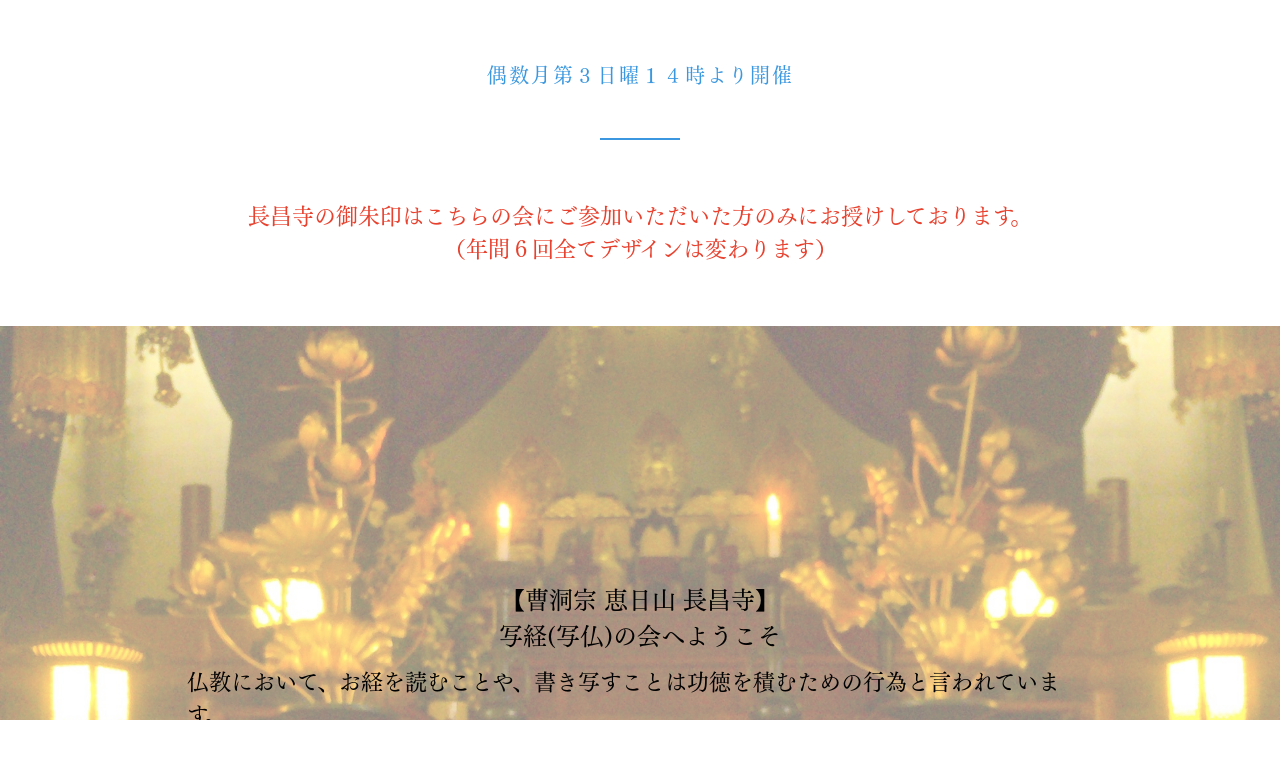

--- FILE ---
content_type: text/html; charset=UTF-8
request_url: https://choushoujishakyou.info/
body_size: 7186
content:
<!DOCTYPE html>
<html>
<head prefix="og: http://ogp.me/ns# fb: http://ogp.me/ns/fb# website: http://ogp.me/ns/website#"><meta charset="utf-8">
<title>長昌寺 写経写仏の会へようこそ</title>
<meta name="description" content="東京都小金井市にあります恵日山長昌寺の写経写仏の会のご案内です。偶数月第３日曜に開催しております。どうぞお越しください。">
<meta name="viewport" content="width=device-width, initial-scale=1">
<link href="//assets.peraichi.com/template_files/css/style.css?1768471214" rel="stylesheet">
<link href="//assets.peraichi.com/template_files/css/recruit.css?1768471214" rel="stylesheet">

<script src="//assets.peraichi.com/js/const_common.js"></script><script src="//assets.peraichi.com/js/const_env.js"></script><script src="//webfont.fontplus.jp/accessor/script/fontplus.js?5qoPx6QyJ8k%3D&aa=1" charset="utf-8"></script>
<link rel="icon" href="https://cdn.peraichi.com/userData/57da0f50-cf68-47e2-ba26-50ed0a00003f/img/1492003442/original.JPG">
<meta property="og:image" content="https://cdn.peraichi.com/userData/57da0f50-cf68-47e2-ba26-50ed0a00003f/img/60bec666d4a80/original.jpg">
<meta property="og:url" content="https://choushoujishakyou.info">
<meta property="og:title" content="長昌寺 写経･写仏の会">
<meta property="og:site_name" content="長昌寺 写経･写仏の会">
<meta property="og:description" content="東京都小金井市にあります恵日山長昌寺の写経の会のご案内です。偶数月第３日曜に開催しております。どうぞお越しください。">
<meta name="twitter:card" content="summary_large_image"><script type="text/javascript" src="//assets.peraichi.com/js/libs/lazysizes.min.js?1768471214"></script><script type="text/javascript" src="//assets.peraichi.com/js/lazyLoad.js?1768471214"></script><script type="text/javascript" src="//assets.peraichi.com/cjs/dist/peraichi_setting.js?1768471512"></script>
<link rel="canonical" href="https://choushoujishakyou.info" /></head>   <body class="theme-recruit template-theme-default fp_tsuku_min_pr6-m" data-template-name="it" style="overflow: auto; padding-top: 0px;" data-is-initial-val-of-template-theme="0" data-is-available-on-template-theme="false">          <div class="pera1-section section recruit-s_title-sm" data-section-id="recruit/s_recruit_title_sm" data-section-name="タイトル（小）" id="section-15" data-optional-block-settings-key="0">     <div class="container-fluid">         <div class="row">             <div class="col-xs-12 recruit-title-sm pera1-removable">                 <div class="e_txt font-size-20px pera1-editable pera1-removable">偶数月第３日曜１４時より開催<br><br></div>             </div>         </div>     </div> </div><div class="section s_txt pera1-section" data-section-id="branding-s_txt" data-section-name="テキスト" id="section-33" data-optional-block-settings-key="1">
	<div class="container-fluid">
		<div class="row">
			<div class="col-sm-12">
				<div class="e_txt pera1-editable"><div style="text-align: center;" data-mce-style="text-align: center;"><span style="color: rgb(232, 65, 46);" data-mce-style="color: #e8412e;">長昌寺の御朱印はこちらの会にご参加いただいた方のみにお授けしております。<br>（年間６回全てデザインは変わります）</span></div></div>
			</div>
		</div>
	</div>
</div>     <div class="s_hero-reverse-txtCenter section pera1-section" data-section-id="branding-s_hero_reverse_txtCenter" data-section-name="トップメイン（テキストセンター・文字黒）" id="section-22" data-optional-block-settings-key="2">
  <div class="m_hero-reverse pera1-bg-editable" data-bg-key="0" style="background-image: url(&quot;//cdn.peraichi.com/userData/57da0f50-cf68-47e2-ba26-50ed0a00003f/img/1490696767/original.JPG&quot;); background-repeat: no-repeat; background-position: center center; background-size: cover;" data-custom-sp-bgimg="">
    <div class="hero_ctt">
      <h1 class="e_head pera1-editable pera1-removable text-center font-size-24px"><div style="text-align: center;"><strong>【曹洞宗 恵日山 長昌寺】</strong></div>
<div style="text-align: center;"><strong>写経(写仏)の会へようこそ</strong></div></h1>
      <div class="e_txt pera1-editable pera1-removable text-center"><div style="text-align: left;"><strong>仏教において、お経を読むことや、書き写すことは功徳を積むための行為と言われています。</strong><br><strong>もともとは中国から持ち帰った経文を広めるためのものでしたが、平安時代頃からは祈りや願いを目的とした写経が始まったとされています。</strong><br><br><strong>身と心を整えて丁寧に行う写経の心は、仏さまの教えの心に通います。</strong><br><br><strong>忙しくすぎてゆく毎日。</strong><br><strong>静かな本堂で、落ち着いた時間を過ごすとともに、祈りや願いを写経に込めてみませんか？</strong></div></div>
      <p class="e_btn"><a class="btn btn-primary pera1-editable pera1-removable" href="https://ssl.form-mailer.jp/fms/c7a69c6e475804" target="_blank" style="background-color: rgb(204, 14, 100);">ご予約はこちらから</a></p>
    </div>
  <div style="background-image: url(//cdn.peraichi.com/userData/57da0f50-cf68-47e2-ba26-50ed0a00003f/img/1490696767/original.JPG);" data-custom-sp-bgimg-target=""></div></div>
</div><div class="pera1-section section recruit-s_staff recruit-s_title-sm" data-section-id="recruit/s_recruit_title_sm" data-section-name="タイトル（小）" id="section-3" data-optional-block-settings-key="3">       <div class="container-fluid">         <div class="row">           <div class="col-xs-12 recruit-title-sm pera1-removable">                        </div>           <div class="row">             <div class="col-sm-3 col-xs-6 recruit-staff pera1-removable">               <div class="e_img pera1-removable"><img class="img-full pera1-editable" src="//cdn.peraichi.com/userData/57da0f50-cf68-47e2-ba26-50ed0a00003f/img/1491816115/original.jpg"></div>               <div class="recruit-staff-name text-bold e_txt pera1-editable pera1-removable font-size-20px">般若心経</div>               <div class="font-size-12px e_txt e_txt-color-light pera1-editable pera1-removable"><div style="text-align: left;" data-mce-style="text-align: left;">般若心経は日本で最も広く知られているお経です。わずか262文字の短いお経ですが、仏法の大意が述べられています。般若心経は観自在菩薩（観音さま）が、お釈迦さまの弟子のひとりであるシャーリプトラに教えを説いている様子が書かれたものです。なお、般若心経は、災いを除き、福を招き、亡き人の霊を安ずる経典として多くの宗派で読誦されています。</div></div>             </div>             <div class="col-sm-3 col-xs-6 recruit-staff pera1-removable">               <div class="e_img pera1-removable"><img class="img-full pera1-editable" src="//cdn.peraichi.com/userData/57da0f50-cf68-47e2-ba26-50ed0a00003f/img/1491982611/original.jpg"></div>               <div class="recruit-staff-name text-bold e_txt pera1-editable pera1-removable font-size-20px">墨と硯</div>               <div class="font-size-12px e_txt e_txt-color-light pera1-editable pera1-removable"><div style="text-align: left;" data-mce-style="text-align: left;">現代では、書道教室や学校の授業でも、墨汁を利用する場合が多いため、墨をすったことがないという方もいらっしゃるのではないかと思います。墨汁や筆ペンなど、写経をするにあたり便利なものもありますが、こちらの写経会では墨をするところから始めていただきます。墨の香りと、ゆっくりと墨をする行為には、集中力を高めるとともにリラックス効果があるとも言われています。</div></div>             </div>             <div class="col-sm-3 col-xs-6 recruit-staff pera1-removable">               <div class="e_img pera1-removable"><img class="img-full pera1-editable" src="//cdn.peraichi.com/userData/57da0f50-cf68-47e2-ba26-50ed0a00003f/img/1491982357/original.jpg"></div>               <div class="recruit-staff-name text-bold e_txt pera1-editable pera1-removable font-size-20px">願いをこめて</div>               <div class="font-size-12px e_txt e_txt-color-light pera1-editable pera1-removable"><div style="text-align: left;" data-mce-style="text-align: left;">お経を書き写すことは、功徳を積む行為ですが、ご先祖様や故人の冥福を祈るために写経をするということも可能です。亡き大切な方を想いながら、一文字一文字お経に向き合う時間となります。更には、諸縁吉祥・無病息災・家内安全・心願成就・世界平和など、ご自身の願いを込めることも可能です。仏さまの前で丁寧に写経しましょう。<br></div></div>             </div>             <div class="col-sm-3 col-xs-6 recruit-staff pera1-removable pera1-multiple" data-elem-name="recruit-staff-4col">               <div class="e_img pera1-removable"><img class="img-full pera1-editable" src="//cdn.peraichi.com/userData/57da0f50-cf68-47e2-ba26-50ed0a00003f/img/1491982822/original.jpg"></div>               <div class="recruit-staff-name text-bold e_txt pera1-editable pera1-removable font-size-20px">認知症予防に</div>               <div class="font-size-12px e_txt e_txt-color-light pera1-editable pera1-removable"><div style="text-align: left;" data-mce-style="text-align: left;">字を書く行為は指先を使いますので、脳が活性化されます。書き写すという行為に集中することで精神も安定します。文字を丁寧に書き写すことは、誰にでも出来る作業でありますが、心と体の健康に繋がります。新聞やテレビ番組でも認知症の改善や防止策としては写経が最も効果的という話題があがることがありますが、お寺などの静かな環境での写経は特におすすめです。</div></div>             </div><div class="col-sm-3 col-xs-6 recruit-staff pera1-removable pera1-ghost pera1-add" data-elem-name="recruit-staff-4col" style="opacity: 0; height: 50px;">               <div class="e_img pera1-removable"><img class="img-full pera1-editable" src="//cdn.peraichi.com/userData/57da0f50-cf68-47e2-ba26-50ed0a00003f/img/1491982822/original.jpg"></div>               <div class="recruit-staff-name text-bold e_txt pera1-editable pera1-removable font-size-20px">認知症予防に</div>               <div class="font-size-12px e_txt e_txt-color-light pera1-editable pera1-removable"><div style="text-align: left;" data-mce-style="text-align: left;">字を書く行為は指先を使いますので、脳が活性化されます。書き写すという行為に集中することで精神も安定します。文字を丁寧に書き写すことは、誰にでも出来る作業でありますが、心と体の健康に繋がります。新聞やテレビ番組でも認知症の改善や防止策としては写経が最も効果的という話題があがることがありますが、お寺などの静かな環境での写経は特におすすめです。</div></div>             </div>           </div>         </div>       </div>     </div>     <div class="pera1-section section recruit-s_full-img" id="section-4" data-optional-block-settings-key="4">       <div class="container-fluid">         <div class="row">           <div class="recruit-full-img">             <div class="col-sm-4 col-xs-12 recruit-full-img-img pera1-removable">               <div class="e_img"><img class="img-full pera1-editable" src="//cdn.peraichi.com/userData/57da0f50-cf68-47e2-ba26-50ed0a00003f/img/1490697027/original.jpg"></div>             </div>             <div class="col-sm-8 col-xs-12 rectuit-full-img-txt">               <h4 class="e_head e_txt-color text-bold pera1-editable pera1-removable font-size-20px"><div style="text-align: center;" data-mce-style="text-align: center;"><span color="#2bbbce" data-mce-style="color: #2bbbce;" style="color: #2bbbce;">文字に自信がない方も<br>大丈夫です。</span></div></h4>               <div class="font-size-14px e_txt pera1-editable pera1-removable">文字の上手い下手、また、筆に慣れているかどうかは写経には関係ありません。一文字一文字丁寧に集中して書いていくことで、心が清められ、ご自身と向き合う時間となります。まずは、薄く印刷された文字をたどるところから始めていきますので、初心者の方でも安心してご参加いただけます。（ご希望の場合は何も書かれていない用紙のご用意もございます）</div>             </div>           </div>         </div>       </div>     </div>     <div class="s_table section pera1-section" data-section-id="branding-s_table" data-section-name="テーブル（横線のみ）" id="section-16" data-optional-block-settings-key="5">   <div class="container-fluid">     <h2 class="e_head text-center pera1-editable pera1-removable">写経･写仏の会 詳細</h2>     <div class="row">       <div class="col-sm-12">         <table class="m_table table">           <thead class="pera1-removable">             <tr>               <td class="pera1-editable"><b>開催日</b></td>               <td class="pera1-editable font-size-16px">偶数月第３日曜１４時～<br>※10分前までに本堂にお入りください。初めて参加される方には簡単なアンケートをお願いしておりますので、15分前までにお越しください。</td>             </tr>           </thead>           <tbody>             <tr class="pera1-removable">               <td class="pera1-editable"><b>参加費</b></td>               <td class="pera1-editable font-size-16px"><div>1,000円<br>※小筆の購入をご希望の場合は+650円<br>（これまで500円で販売しておりましたが、筆代が高騰したため令和6年10月より650円とさせていただきます）<br>※御朱印をご希望の場合は＋300円</div></td>             </tr>             <tr class="pera1-multiple pera1-removable" data-elem-name="table">               <td class="pera1-editable"><b>定員</b></td>               <td class="pera1-editable font-size-22px">２4名【要予約】<br>※道具に限りがありますので必ずご予約ください</td>             </tr><tr class="pera1-removable" data-elem-name="table">               <td class="pera1-editable"><b>その他</b></td>               <td class="pera1-editable">・小筆をご持参ください。(販売も行っております。)<br>・お車でお越しの場合は、お寺の駐車場をご利用いただけます。</td>             </tr><tr class="pera1-removable" data-elem-name="table">               <td class="pera1-editable"><span id="_mce_caret" data-mce-bogus="true"></span><strong>会場</strong></td>               <td class="pera1-editable font-size-16px">恵日山 長昌寺 本堂において<br><br>東京都小金井市梶野町2-7-5<br>☎0422-53-2738<br><br><br></td>             </tr><tr class="pera1-removable pera1-ghost pera1-add" data-elem-name="table" style="opacity: 0; height: 50px;">               <td class="pera1-editable"><b>定員</b></td>               <td class="pera1-editable font-size-22px">２4名【要予約】<br>※道具に限りがありますので必ずご予約ください</td>             </tr>           </tbody>         </table>       </div>     </div>   </div> </div><div class="pera1-section section s_embed_gmap" data-section-id="branding-s_embed_gmap" data-section-name="Google Map埋め込み" id="section-18" data-optional-block-settings-key="6">     <div class="container-fluid">         <div class="row">             <div class="col-sm-12">                 <div class="pera1-editable embedly-responsive-object" data-pera1-type="embed_gmap"><iframe src="https://www.google.com/maps/embed/v1/place?q=東京都小金井市梶野町2-7-5&key=AIzaSyCucBnVrKinLowf5-ChLoxp-jjWZ82TuTU&language=ja&zoom=16&maptype=roadmap" frameborder="0" width="400" height="225"></iframe></div>             </div>         </div>     </div> </div><div class="s_btn section pera1-section" data-section-id="branding-s_btn" data-section-name="ボタン（中）" id="section-29" data-optional-block-settings-key="7">
  <div class="container-fluid">
    <div class="row">
      <div class="col-sm-12">
        <p class="e_btn"><a class="pera1-editable btn btn-primary btn" href="https://ssl.form-mailer.jp/fms/c7a69c6e475804" target="_self" style="background-color: rgb(204, 14, 100);">ご予約はこちらから</a></p>
      </div>
    </div>
  </div>
</div><div class="pera1-section section recruit-s_full-img" data-section-id="recruit/s_recruit_full_img_right" data-section-name="テキスト+大画像" id="section-5" data-optional-block-settings-key="8">       <div class="container-fluid">         <div class="row">           <div class="recruit-full-img">             <div class="col-sm-8 col-xs-12 rectuit-full-img-txt">               <h4 class="e_head e_txt-color text-bold pera1-editable pera1-removable font-size-24px"><div style="text-align: center;" data-mce-style="text-align: center;"><span style="color: #2bbbce;" data-mce-style="color: #2bbbce;">写経・写仏の会 当日の流れ</span></div></h4>               <div class="font-size-14px e_txt pera1-editable pera1-removable">当日は、開始時刻は１４時になりますが、書き始めるところまでは参加の皆様で一緒に行います。書き終わった方からお帰り頂いておりますが、所要時間の目安は、１時間半～２時間程度となります。書くのが遅くなっても慌てずに、最後まで心を込めてお書きください。</div>             </div>                        </div>         </div>       </div>     </div>     <div class="pera1-section section recruit-s_full-img" data-section-id="recruit/s_recruit_full_img_left" data-section-name="大画像+テキスト" id="section-6" data-optional-block-settings-key="9">       <div class="container-fluid">         <div class="row">           <div class="recruit-full-img">             <div class="col-sm-4 col-xs-12 recruit-full-img-img pera1-removable">               <div class="e_img"><img class="img-full pera1-editable" src="//cdn.peraichi.com/userData/57da0f50-cf68-47e2-ba26-50ed0a00003f/img/1490697061/original.JPG"></div>             </div>             <div class="col-sm-8 col-xs-12 rectuit-full-img-txt">               <h4 class="e_head e_txt-color text-bold pera1-editable pera1-removable font-size-16px"><span style="color: #2bbbce;" data-mce-style="color: #2bbbce;">①静かに墨をする</span></h4>               <div class="font-size-14px e_txt pera1-editable pera1-removable">静かに丁寧に墨をすります。墨の香りを感じ、心を落ち着ける時間です。</div>             </div>           </div>         </div>       </div>     </div>     <div class="pera1-section section recruit-s_full-img" data-section-id="recruit/s_recruit_full_img_right" data-section-name="テキスト+大画像" id="section-7" data-optional-block-settings-key="10">       <div class="container-fluid">         <div class="row">           <div class="recruit-full-img">             <div class="col-sm-8 col-xs-12 rectuit-full-img-txt">               <h4 class="e_head e_txt-color text-bold pera1-editable pera1-removable font-size-16px"><span style="color: #2bbbce;" data-mce-style="color: #2bbbce;">②【般若心経】をお唱えする</span></h4>               <div class="font-size-14px e_txt pera1-editable pera1-removable">合掌し、全員で般若心経をお唱えします。般若心経は短い経典ではありますが、仏法の大意が述べられております。</div>             </div>                        </div>         </div>       </div>     </div>          <div class="pera1-section section recruit-s_full-img" data-section-id="recruit/s_recruit_full_img_right" data-section-name="テキスト+大画像" id="section-19" data-optional-block-settings-key="11">   <div class="container-fluid">     <div class="row">       <div class="recruit-full-img">         <div class="col-sm-8 col-xs-12 rectuit-full-img-txt">           <h4 class="e_head e_txt-color text-bold pera1-editable pera1-removable font-size-16px"><span color="#2bbbce" data-mce-style="color: #2bbbce;" style="color: #2bbbce;">③写経・写仏</span></h4>           <div class="font-size-14px e_txt pera1-editable pera1-removable">一文字一文字丁寧に書き写していきます。もし、間違えてしまった時の作法などもお教えしています。写仏の場合も同様に丁寧に仏さまのお姿をたどっていきます。</div>         </div>                </div>     </div>   </div> </div><div class="pera1-section section recruit-s_full-img" data-section-id="recruit/s_recruit_full_img_right" data-section-name="テキスト+大画像" id="section-23" data-optional-block-settings-key="12">
  <div class="container-fluid">
    <div class="row">
      <div class="recruit-full-img">
        <div class="col-sm-8 col-xs-12 rectuit-full-img-txt">
          <h4 class="e_head e_txt-color text-bold pera1-editable pera1-removable font-size-16px"><span style="color: #2bbbce" data-mce-style="color: #2bbbce;">④写経・写仏が最後まで終わったら、日付・願文・氏名を記す</span><br></h4>
          <div class="font-size-14px e_txt pera1-editable pera1-removable">故人の冥福、報恩、祈願のためなど、ご自身の願文をお書きください。（先祖供養・（戒名）菩提供養・家内安全・心願成就・世界平和など…）</div>
        </div>
        
      </div>
    </div>
  </div>
</div><div class="pera1-section section recruit-s_full-img" data-section-id="recruit/s_recruit_full_img_right" data-section-name="テキスト+大画像" id="section-24" data-optional-block-settings-key="13">
  <div class="container-fluid">
    <div class="row">
      <div class="recruit-full-img">
        <div class="col-sm-8 col-xs-12 rectuit-full-img-txt">
          <h4 class="e_head e_txt-color text-bold pera1-editable pera1-removable font-size-16px"><span style="color: #2bbbce" data-mce-style="color: #2bbbce;">⑤【普回向/ふえこう】をお唱えする</span><br></h4>
          <div class="font-size-14px e_txt pera1-editable pera1-removable">普回向=読経や写経などの功徳をすべてにめぐらせ、皆でともに仏道を成就させることを願うものです。合掌し、心を込めてお唱えします。</div>
        </div>
        
      </div>
    </div>
  </div>
</div><div class="pera1-section section recruit-s_message" data-section-id="recruit/s_recruit_message" data-section-name="メッセージ" id="section-25" data-optional-block-settings-key="14">
    <div class="container-fluid">
        <div class="row">
            <div class="col-sm-6 col-xs-12 recruit-message pera1-removable">
                <div class="e_txt pera1-editable pera1-removable font-size-13px">◆書き終わった写経用紙は、お持ち帰りいただくことも可能ですし、お寺に奉納していただくことも可能です。</div>
            </div>
        </div>
    </div>
</div><div class="s_line-svg-3 section pera1-section" data-section-id="branding-s_line-svg-3" data-section-name="区切り線3" id="section-26" data-optional-block-settings-key="15">
  <div class="m_line-svg"></div>
</div><div class="pera1-section section recruit-s_title-sm recruit-s_voice" data-section-id="recruit/s_recruit_voice" data-section-name="社員の声" id="section-30" data-optional-block-settings-key="16">
  <div class="container-fluid">
    <div class="row">
      <div class="col-xs-12 recruit-title-sm pera1-removable">
        <div class="e_txt pera1-editable pera1-removable font-size-28px"><span style="color: #2bbbce" data-mce-style="color: #2bbbce;"><strong>みなさまの声</strong></span></div>
      </div>
    </div>
    <div class="row recruit-title-sm">
      <div class="pera1-removable col-sm-6 recruit-2col-fix">
        <div class="recruit-voice row">
          <div class="col-sm-4 col-sm-offset-0 col-xs-4 col-xs-offset-4">
            
          </div>
          <div class="col-sm-8 col-xs-12">
            <div class="recruit-voice-balloon">
              <div class="e_txt font-size-13px pera1-editable pera1-removable"><div style="text-align: left;" data-mce-style="text-align: left;">普段の生活から離れて、緊張感のある本堂で心が静められます。写経はしようと思えば家で行うことも可能ですが、日常生活から離れた音のない世界で集中して行えるのがよいです。<br><br>何度書いても難しいですが、書いているうちに少しずつお経を覚えていくのも楽しいです。</div></div>
              
            </div>
          </div>
        </div>
      </div>
      <div class="pera1-removable col-sm-6 recruit-2col-fix pera1-multiple" data-elem-name="recruit-voice">
        <div class="recruit-voice row">
          <div class="col-sm-4 col-sm-offset-0 col-xs-4 col-xs-offset-4">
            
          </div>
          <div class="col-sm-8 col-xs-12">
            <div class="recruit-voice-balloon">
              <div class="e_txt font-size-13px pera1-editable pera1-removable"><div style="text-align: left;" data-mce-style="text-align: left;">祖父の命日が近かったので、祖父の供養のために書きました。<br><br>般若心経には、何度も何度も同じ漢字が出てきます。さっきはきれいに書けたのに、今回はかすれてしまったな…　今度はうまく書けたな…　まだまだ全体の３分の１しか書けてないな…　時間がどれだけ経ったかな…　あれ、この漢字、こんな形だったかな…　腕が痛くなってきたぞ…<br><br>ほんの数時間の僅かな時間の中で、雑念がものすごく表れてしまい、自分の集中力のなさを知る良い機会となりました。<br><br>また、このような静かな環境はなかなかないので、非日常を体験するという意味でもよかったです。</div></div>
              
            </div>
          </div>
        </div>
      </div><div class="pera1-removable col-sm-6 recruit-2col-fix pera1-ghost pera1-add" data-elem-name="recruit-voice" style="opacity: 0; height: 50px;">
        <div class="recruit-voice row">
          <div class="col-sm-4 col-sm-offset-0 col-xs-4 col-xs-offset-4">
            
          </div>
          <div class="col-sm-8 col-xs-12">
            <div class="recruit-voice-balloon">
              <div class="e_txt font-size-13px pera1-editable pera1-removable"><div style="text-align: left;" data-mce-style="text-align: left;">祖父の命日が近かったので、祖父の供養のために書きました。<br><br>般若心経には、何度も何度も同じ漢字が出てきます。さっきはきれいに書けたのに、今回はかすれてしまったな…　今度はうまく書けたな…　まだまだ全体の３分の１しか書けてないな…　時間がどれだけ経ったかな…　あれ、この漢字、こんな形だったかな…　腕が痛くなってきたぞ…<br><br>ほんの数時間の僅かな時間の中で、雑念がものすごく表れてしまい、自分の集中力のなさを知る良い機会となりました。<br><br>また、このような静かな環境はなかなかないので、非日常を体験するという意味でもよかったです。</div></div>
              
            </div>
          </div>
        </div>
      </div>
    </div>
  </div>
</div>          <div class="section s_img pera1-section" data-section-id="branding-s_img" data-section-name="画像" id="section-31" data-optional-block-settings-key="17">
	<div class="container-fluid">
		<div class="row">
			<div class="col-sm-12">
				<p class="e_img"><img class="pera1-editable" src="//cdn.peraichi.com/userData/57da0f50-cf68-47e2-ba26-50ed0a00003f/img/6478027047bdb/original.jpg" alt="" style=""></p>
			</div>
		</div>
	</div>
</div><div class="section s_head pera1-section" data-section-id="branding-s_head" data-section-name="見出し" id="section-28" data-optional-block-settings-key="18">
	<div class="container-fluid">
		<div class="row">
			<div class="col-sm-12">
				<h2 class="e_head pera1-editable font-size-18px"><div style="text-align: center;" data-mce-style="text-align: center;">皆様のご参加をお待ちしております<br></div></h2>
			</div>
		</div>
	</div>
</div><div class="section s_btns-circle recruit-s_title-sm pera1-section" data-section-id="branding-s_btns_circle" data-section-name="丸ボタン複数" id="section-11" data-optional-block-settings-key="19">       <div class="container-fluid">         <div class="row">           <div class="col-xs-12 recruit-title-sm pera1-removable">                        </div>         </div>         <div class="row recruit-title-sm">           <div class="col-sm-12">             <div class="m_btns-circle">               <ul>                 <li class="pera1-removable"><a href="https://www.facebook.com/choushouji.koganei/" target="_blank"><img class="pera1-editable" src="//cdn.peraichi.com/template_files/library/sns_icons/079-facebook2_icon_07/original.png" alt="" style=""></a></li>                 <li class="pera1-removable"><a href="https://www.instagram.com/choushoujikoganei/" target="_blank"><img class="pera1-editable" src="//cdn.peraichi.com/template_files/library/sns_icons/029-instabram-ci-white-bgblack/original.png" alt="" style=""></a></li>                                  <li class="pera1-removable pera1-multiple" data-elem-name="sns"><a href="http://enichizan.com/" target="_blank"><img class="pera1-editable" src="//cdn.peraichi.com/userData/57da0f50-cf68-47e2-ba26-50ed0a00003f/img/66fa06f69fa93/original.jpg" alt="" style=""></a></li><li class="pera1-removable pera1-ghost pera1-add" data-elem-name="sns" style="opacity: 0; height: 50px;"><a href="http://enichizan.com/" target="_blank"><img class="pera1-editable" src="//cdn.peraichi.com/userData/57da0f50-cf68-47e2-ba26-50ed0a00003f/img/1474689956/original.jpg" alt=""></a></li>               </ul>             </div>           </div>         </div>       </div>     </div>          <div class="pera1-section section s_footer-peraichi" id="section-13" data-optional-block-settings-key="20">       <div class="container-fluid">         <div class="recruit-footer-social">                               </div>         <div class="recruit-footer-txt">           <div class="e_txt font-size-15px text-bold pera1-editable">Copyright 2017 choushoujishakyou</div>           <div class="e_txt font-size-12px pera1-editable">【恵日山 長昌寺】<br>東京都小金井市梶野町2-7-5<br>tel：0422-53-2738</div>         </div>       </div>     </div>      




























































































































































<script id="tmpl_nav" type="text/x-template">
          <ul class="nav nav-pills nav-stacked">
          <% _.each(sections, function(section) { %>
          <li><a href="#<%= section.id %>"><%= section.name %></a></li>
          <% }) %>
          </ul>
        </script>
<script id="template_html" type="text/x-template"></script><script src="https://analytics.peraichi.com/scripts/beacon.min.js?tracking_codes=ZRbLLOH00OuPP8r"></script></body></html>

--- FILE ---
content_type: text/css
request_url: https://assets.peraichi.com/template_files/css/recruit.css?1768471214
body_size: 3964
content:
@charset "UTF-8";.theme-recruit{background-color:#fff;color:#333c47}.theme-recruit .pointHead_head,.theme-recruit .e_pointHead,.theme-recruit .m_btns a,.theme-recruit .m_btns-circle a,.theme-recruit .flow_stepHead_no,.theme-recruit .m_txtBox .e_catch,.theme-recruit .flow_stepHead{background-color:#3b98e0}.theme-recruit .recruit-gradient_mask{background-image:-webkit-gradient(linear,left top,right top,from(rgba(41,221,210,.9)),to(rgba(41,83,221,.9)))}.theme-recruit .recruit_mask-color:after{background:rgba(59,152,224,.8)}.theme-recruit .btn.recruit-hero-circle-btn-shake{background:#fcdd40;color:#3b98e0}.theme-recruit .btn.recruit-hero-circle-btn-shake:hover{background-color:#3b98e0}.theme-recruit .btn.recruit-hero-circle-btn-shake:active{background-color:#228ada}.theme-recruit .recruit-s_hero-gradient .recruit_mask-gradient-side:after{background:-webkit-linear-gradient(left,rgba(255,255,255,0) 0,rgba(255,255,255,0) 40%,rgba(229,234,237,.9) 47%,#eaeef2 50%);background:linear-gradient(left,rgba(255,255,255,0) 0,rgba(255,255,255,0) 40%,rgba(229,234,237,.9) 47%,#eaeef2 50%);background:-moz-linear-gradient(left,rgba(255,255,255,0) 0,rgba(255,255,255,0) 40%,rgba(229,234,237,.9) 47%,#eaeef2 50%)}.theme-recruit .recruit-s_title-sm .recruit-title-sm .e_txt{color:#3b98e0}.theme-recruit .recruit-s_title-sm .recruit-title-sm .e_txt:after{background-color:#3b98e0}.theme-recruit .recruit-s_btnbar .recruit_mask-color .btn{background:#fcdd40}.theme-recruit .btn,.theme-recruit .ribbonHead_head,.theme-recruit .m_point-bdr,.theme-recruit .m_faq .e_head,.theme-recruit .m_full,.theme-recruit .recruit-tag{background-color:#3b98e0;color:#fff}.theme-recruit .btn:hover{background-color:#2184d1}.theme-recruit .m_tel-bdr .e_tel{border-color:#3b98e0;background-color:#fff;color:#3b98e0}.theme-recruit .m_txtBox,.theme-recruit .s_checklist-bdr .m_checkList{border-color:#3b98e0;background-color:#fff}.theme-recruit .m_flow{border-color:#3b98e0}.theme-recruit .m_flow:after{border-top-color:#3b98e0}.theme-recruit .s_checklist-bdr .e_head{border-color:#3b98e0}.theme-recruit .e_txt-color{color:#3b98e0}.theme-recruit .e_txt-color-light{color:#aab4c0}.theme-recruit .s_footer-peraichi,.theme-recruit .s_footer-peraichi-fix{background:#e5e8eb;color:#333c47}.theme-recruit.theme-dark .s_barHead .e_pointHead{color:#fff}.theme-recruit.theme-dark .s_barHead .pointHead_head{color:#fff}.theme-recruit.theme-dark .s_flow .e_txt,.theme-recruit.theme-dark .s_flow .flow_stepHead_step,.theme-recruit.theme-dark .s_flow .flow_stepHead_no,.theme-recruit.theme-dark .s_flow .flow_stepHead_head{color:#fff}.theme-modern{background-color:#fff;color:#323337}.theme-modern .pointHead_head,.theme-modern .e_pointHead,.theme-modern .m_btns a,.theme-modern .m_btns-circle a,.theme-modern .flow_stepHead_no,.theme-modern .m_txtBox .e_catch,.theme-modern .flow_stepHead{background-color:#4e548e}.theme-modern .recruit-gradient_mask{background-image:-webkit-gradient(linear,left top,right top,from(rgba(71,105,129,.9)),to(rgba(85,71,129,.9)))}.theme-modern .recruit_mask-color:after{background:rgba(78,84,142,.8)}.theme-modern .btn.recruit-hero-circle-btn-shake{background:#9adad6;color:#4e548e}.theme-modern .btn.recruit-hero-circle-btn-shake:hover{background-color:#4e548e}.theme-modern .btn.recruit-hero-circle-btn-shake:active{background-color:#43487a}.theme-modern .recruit-s_hero-gradient .recruit_mask-gradient-side:after{background:-webkit-linear-gradient(left,rgba(255,255,255,0) 0,rgba(255,255,255,0) 40%,rgba(230,230,233,.9) 47%,#ebebee 50%);background:linear-gradient(left,rgba(255,255,255,0) 0,rgba(255,255,255,0) 40%,rgba(230,230,233,.9) 47%,#ebebee 50%);background:-moz-linear-gradient(left,rgba(255,255,255,0) 0,rgba(255,255,255,0) 40%,rgba(230,230,233,.9) 47%,#ebebee 50%)}.theme-modern .recruit-s_title-sm .recruit-title-sm .e_txt{color:#4e548e}.theme-modern .recruit-s_title-sm .recruit-title-sm .e_txt:after{background-color:#4e548e}.theme-modern .recruit-s_btnbar .recruit_mask-color .btn{background:#9adad6}.theme-modern .btn,.theme-modern .ribbonHead_head,.theme-modern .m_point-bdr,.theme-modern .m_faq .e_head,.theme-modern .m_full,.theme-modern .recruit-tag{background-color:#4e548e;color:#fff}.theme-modern .btn:hover{background-color:#404474}.theme-modern .m_tel-bdr .e_tel{border-color:#4e548e;background-color:#fff;color:#4e548e}.theme-modern .m_txtBox,.theme-modern .s_checklist-bdr .m_checkList{border-color:#4e548e;background-color:#fff}.theme-modern .m_flow{border-color:#4e548e}.theme-modern .m_flow:after{border-top-color:#4e548e}.theme-modern .s_checklist-bdr .e_head{border-color:#4e548e}.theme-modern .e_txt-color{color:#4e548e}.theme-modern .e_txt-color-light{color:#acadb7}.theme-modern .s_footer-peraichi,.theme-modern .s_footer-peraichi-fix{background:#e3e3e6;color:#323337}.theme-modern.theme-dark .s_barHead .e_pointHead{color:#fff}.theme-modern.theme-dark .s_barHead .pointHead_head{color:#fff}.theme-modern.theme-dark .s_flow .e_txt,.theme-modern.theme-dark .s_flow .flow_stepHead_step,.theme-modern.theme-dark .s_flow .flow_stepHead_no,.theme-modern.theme-dark .s_flow .flow_stepHead_head{color:#fff}.theme-nature{background-color:#fff;color:#323437}.theme-nature .pointHead_head,.theme-nature .e_pointHead,.theme-nature .m_btns a,.theme-nature .m_btns-circle a,.theme-nature .flow_stepHead_no,.theme-nature .m_txtBox .e_catch,.theme-nature .flow_stepHead{background-color:#4c9a87}.theme-nature .recruit-gradient_mask{background-image:-webkit-gradient(linear,left top,right top,from(rgba(69,140,87,.9)),to(rgba(69,134,140,.9)))}.theme-nature .recruit_mask-color:after{background:rgba(76,154,135,.8)}.theme-nature .btn.recruit-hero-circle-btn-shake{background:#cfcbd1;color:#4c9a87}.theme-nature .btn.recruit-hero-circle-btn-shake:hover{background-color:#4c9a87}.theme-nature .btn.recruit-hero-circle-btn-shake:active{background-color:#428675}.theme-nature .recruit-s_hero-gradient .recruit_mask-gradient-side:after{background:-webkit-linear-gradient(left,rgba(255,255,255,0) 0,rgba(255,255,255,0) 40%,rgba(230,234,233,.9) 47%,#ebefee 50%);background:linear-gradient(left,rgba(255,255,255,0) 0,rgba(255,255,255,0) 40%,rgba(230,234,233,.9) 47%,#ebefee 50%);background:-moz-linear-gradient(left,rgba(255,255,255,0) 0,rgba(255,255,255,0) 40%,rgba(230,234,233,.9) 47%,#ebefee 50%)}.theme-nature .recruit-s_title-sm .recruit-title-sm .e_txt{color:#4c9a87}.theme-nature .recruit-s_title-sm .recruit-title-sm .e_txt:after{background-color:#4c9a87}.theme-nature .recruit-s_btnbar .recruit_mask-color .btn{background:#cfcbd1}.theme-nature .btn,.theme-nature .ribbonHead_head,.theme-nature .m_point-bdr,.theme-nature .m_faq .e_head,.theme-nature .m_full,.theme-nature .recruit-tag{background-color:#4c9a87;color:#fff}.theme-nature .btn:hover{background-color:#3f7f6f}.theme-nature .m_tel-bdr .e_tel{border-color:#4c9a87;background-color:#fff;color:#4c9a87}.theme-nature .m_txtBox,.theme-nature .s_checklist-bdr .m_checkList{border-color:#4c9a87;background-color:#fff}.theme-nature .m_flow{border-color:#4c9a87}.theme-nature .m_flow:after{border-top-color:#4c9a87}.theme-nature .s_checklist-bdr .e_head{border-color:#4c9a87}.theme-nature .e_txt-color{color:#4c9a87}.theme-nature .e_txt-color-light{color:#abb4b7}.theme-nature .s_footer-peraichi,.theme-nature .s_footer-peraichi-fix{background:#e2e5e6;color:#323437}.theme-nature.theme-dark .s_barHead .e_pointHead{color:#fff}.theme-nature.theme-dark .s_barHead .pointHead_head{color:#fff}.theme-nature.theme-dark .s_flow .e_txt,.theme-nature.theme-dark .s_flow .flow_stepHead_step,.theme-nature.theme-dark .s_flow .flow_stepHead_no,.theme-nature.theme-dark .s_flow .flow_stepHead_head{color:#fff}.theme-elegant{background-color:#fff;color:#343236}.theme-elegant .pointHead_head,.theme-elegant .e_pointHead,.theme-elegant .m_btns a,.theme-elegant .m_btns-circle a,.theme-elegant .flow_stepHead_no,.theme-elegant .m_txtBox .e_catch,.theme-elegant .flow_stepHead{background-color:#ce3131}.theme-elegant .recruit-gradient_mask{background-image:-webkit-gradient(linear,left top,right top,from(rgba(190,45,117,.9)),to(rgba(190,93,45,.9)))}.theme-elegant .recruit_mask-color:after{background:rgba(206,49,49,.8)}.theme-elegant .btn.recruit-hero-circle-btn-shake{background:#f2d95c;color:#ce3131}.theme-elegant .btn.recruit-hero-circle-btn-shake:hover{background-color:#ce3131}.theme-elegant .btn.recruit-hero-circle-btn-shake:active{background-color:#b52b2b}.theme-elegant .recruit-s_hero-gradient .recruit_mask-gradient-side:after{background:-webkit-linear-gradient(left,rgba(255,255,255,0) 0,rgba(255,255,255,0) 40%,rgba(236,229,229,.9) 47%,#f1e9e9 50%);background:linear-gradient(left,rgba(255,255,255,0) 0,rgba(255,255,255,0) 40%,rgba(236,229,229,.9) 47%,#f1e9e9 50%);background:-moz-linear-gradient(left,rgba(255,255,255,0) 0,rgba(255,255,255,0) 40%,rgba(236,229,229,.9) 47%,#f1e9e9 50%)}.theme-elegant .recruit-s_title-sm .recruit-title-sm .e_txt{color:#ce3131}.theme-elegant .recruit-s_title-sm .recruit-title-sm .e_txt:after{background-color:#ce3131}.theme-elegant .recruit-s_btnbar .recruit_mask-color .btn{background:#f2d95c}.theme-elegant .btn,.theme-elegant .ribbonHead_head,.theme-elegant .m_point-bdr,.theme-elegant .m_faq .e_head,.theme-elegant .m_full,.theme-elegant .recruit-tag{background-color:#ce3131;color:#fff}.theme-elegant .btn:hover{background-color:#ad2929}.theme-elegant .m_tel-bdr .e_tel{border-color:#ce3131;background-color:#fff;color:#ce3131}.theme-elegant .m_txtBox,.theme-elegant .s_checklist-bdr .m_checkList{border-color:#ce3131;background-color:#fff}.theme-elegant .m_flow{border-color:#ce3131}.theme-elegant .m_flow:after{border-top-color:#ce3131}.theme-elegant .s_checklist-bdr .e_head{border-color:#ce3131}.theme-elegant .e_txt-color{color:#ce3131}.theme-elegant .e_txt-color-light{color:#b8aaae}.theme-elegant .s_footer-peraichi,.theme-elegant .s_footer-peraichi-fix{background:#e6e2e3;color:#343236}.theme-elegant.theme-dark .s_barHead .e_pointHead{color:#fff}.theme-elegant.theme-dark .s_barHead .pointHead_head{color:#fff}.theme-elegant.theme-dark .s_flow .e_txt,.theme-elegant.theme-dark .s_flow .flow_stepHead_step,.theme-elegant.theme-dark .s_flow .flow_stepHead_no,.theme-elegant.theme-dark .s_flow .flow_stepHead_head{color:#fff}.theme-dark{background-color:#fff;color:#323236}.theme-dark .pointHead_head,.theme-dark .e_pointHead,.theme-dark .m_btns a,.theme-dark .m_btns-circle a,.theme-dark .flow_stepHead_no,.theme-dark .m_txtBox .e_catch,.theme-dark .flow_stepHead{background-color:#1f4050}.theme-dark .recruit-gradient_mask{background-image:-webkit-gradient(linear,left top,right top,from(rgba(25,65,58,.9)),to(rgba(25,39,65,.9)))}.theme-dark .recruit_mask-color:after{background:rgba(31,64,80,.8)}.theme-dark .btn.recruit-hero-circle-btn-shake{background:#9095a8;color:#1f4050}.theme-dark .btn.recruit-hero-circle-btn-shake:hover{background-color:#1f4050}.theme-dark .btn.recruit-hero-circle-btn-shake:active{background-color:#162e3a}.theme-dark .recruit-s_hero-gradient .recruit_mask-gradient-side:after{background:-webkit-linear-gradient(left,rgba(255,255,255,0) 0,rgba(255,255,255,0) 40%,rgba(228,229,230,.9) 47%,#e8eaeb 50%);background:linear-gradient(left,rgba(255,255,255,0) 0,rgba(255,255,255,0) 40%,rgba(228,229,230,.9) 47%,#e8eaeb 50%);background:-moz-linear-gradient(left,rgba(255,255,255,0) 0,rgba(255,255,255,0) 40%,rgba(228,229,230,.9) 47%,#e8eaeb 50%)}.theme-dark .recruit-s_title-sm .recruit-title-sm .e_txt{color:#1f4050}.theme-dark .recruit-s_title-sm .recruit-title-sm .e_txt:after{background-color:#1f4050}.theme-dark .recruit-s_btnbar .recruit_mask-color .btn{background:#9095a8}.theme-dark .e_pointHead,.theme-dark .pointHead_head{color:#fff}.theme-dark .s_checklist-bdr .e_checkList li{background-image:url(//s3-ap-northeast-1.amazonaws.com/s3.peraichi.com/template_files/sections/img/icon_check-square.png)}.theme-dark .btn,.theme-dark .ribbonHead_head,.theme-dark .m_point-bdr,.theme-dark .m_faq .e_head,.theme-dark .m_full,.theme-dark .recruit-tag{background-color:#1f4050;color:#fff}.theme-dark .btn:hover{background-color:#142833}.theme-dark .m_tel-bdr .e_tel{border-color:#1f4050;background-color:#fff;color:#1f4050}.theme-dark .m_txtBox,.theme-dark .s_checklist-bdr .m_checkList{border-color:#1f4050;background-color:#fff}.theme-dark .m_flow{border-color:#1f4050}.theme-dark .m_flow:after{border-top-color:#1f4050}.theme-dark .s_checklist-bdr .e_head{border-color:#1f4050}.theme-dark .e_txt-color{color:#1f4050}.theme-dark .e_txt-color-light{color:#a7abb1}.theme-dark .s_footer-peraichi,.theme-dark .s_footer-peraichi-fix{background:#dddfe1;color:#323236}.theme-dark.theme-dark .s_barHead .e_pointHead{color:#fff}.theme-dark.theme-dark .s_barHead .pointHead_head{color:#fff}.theme-dark.theme-dark .s_flow .e_txt,.theme-dark.theme-dark .s_flow .flow_stepHead_step,.theme-dark.theme-dark .s_flow .flow_stepHead_no,.theme-dark.theme-dark .s_flow .flow_stepHead_head{color:#fff}.theme-recruit img{vertical-align:bottom}.theme-recruit .section{padding-top:60px;padding-bottom:60px}@media screen and (min-width:768px){.theme-recruit .section{margin:0}}.theme-recruit .recruit-full-bgImg{margin:-60px 0;padding-top:60px;padding-bottom:60px}@media screen and (min-width:768px){.theme-recruit .recruit-full-bgImg{margin:-80px 0;padding-top:80px;padding-bottom:80px}}.theme-recruit .s_footer-peraichi,.theme-recruit .s_footer-peraichi-fix{margin:0;padding-top:30px;padding-bottom:50px}.theme-recruit [class*=s_line]{padding-top:0;padding-bottom:0}.theme-recruit [class*=s_navigation]{padding-top:0;padding-bottom:0}.theme-recruit [class*=s_hero],.theme-recruit [class*=s_full],.theme-recruit [class*=s_title],.theme-recruit [class*=s_catch],.theme-recruit .recruit-s_movie,.theme-recruit .padding_tb0{padding-top:0;padding-bottom:0}.theme-recruit .padding_tb40{padding-top:40px;padding-bottom:40px}.theme-recruit .padding_0{padding:0}.theme-recruit .recruit-2col-fix:nth-child(odd){clear:both}.theme-recruit .form-thanks{font-size:14px}@media screen and (max-width:768px){.theme-recruit .sm_mb30{margin-bottom:30px}}.recruit_mask-color{position:relative}.recruit_mask-color:after{width:100%;height:100%;position:absolute;content:'';top:0;left:0;z-index:0}.recruit_mask-color .container-fluid{position:relative;z-index:1}.e_txt,.e_head{line-height:1.5em}.recruit-container-half{width:470px;margin-right:auto;margin-left:auto}.recruit-table{margin-top:20px;margin-bottom:20px;width:100%}.recruit-table td,.recruit-table th{display:table-cell;padding:18px 4px;border-bottom:1px solid #ddd;text-align:left}.recruit-table th{padding-right:32px}.recruit-col-inline{display:inline-block;text-align:left;float:none;vertical-align:top}.recruit-center{margin:0 auto;float:none}.recruit-s_menu{text-align:center}.recruit-s_menu .e_img{overflow:hidden;border-radius:10px}.recruit-s_menu .recruit-card-ctt-price{overflow:hidden}.recruit-s_menu .recruit-card-ctt-price .e_txt{display:inline-block}.recruit-s_menu .recruit-card-ctt-price .recruit-card-txt-price{padding-left:10px}.recruit-s_menu .recruit-card-txt-bdr{padding-top:10px;border-top:1px solid #ddd}.recruit-s_menu .recruit-card-txt-bdr .e_txt{text-align:left}.recruit-s_menu .recruit-card-table{margin-top:10px;margin-bottom:20px;width:100%}.recruit-s_menu .recruit-card-table td{padding:8px 12px;border:1px solid #ddd;text-align:left}.recruit-s_menu .recruit-card-notice{margin-top:30px}@media screen and (min-width:768px){.recruit-s_menu{padding-right:15px;padding-left:15px}.recruit-s_menu .m_card-leftImg{padding-top:15px;padding-bottom:15px;text-align:left}.recruit-s_menu .recruit-card-ctt-price{text-align:right}.recruit-s_menu .recruit-card-ctt-price .e_txt{display:block;float:right}.recruit-s_menu .recruit-card-ctt-price .e_txt:first-child{float:left;text-align:left}.recruit-s_menu .recruit-card-ctt-price .recruit-card-txt-price{padding:0}.recruit-s_menu .recruit-card-table{margin-top:40px}}.recruit-s_catch .recruit-catch{padding-top:30px;padding-bottom:30px;color:#fff;text-align:center}@media screen and (min-width:768px){.recruit-s_catch .recruit-catch{padding-top:45px;padding-bottom:45px}}.recruit-s_access{text-align:center;padding-top:45px;font-size:0}.recruit-s_access .e_img{overflow:hidden;border-radius:10px}.recruit-s_access .e_head{margin-bottom:15px}.recruit-s_access .recruit-table{margin-top:0}.recruit-s_access .recruit-table th{min-width:2em;width:auto}.recruit-s_access .recruit-gmap{margin-top:15px}@media screen and (min-width:768px){.recruit-s_access{padding-top:45px}.recruit-access-txt{line-height:1.7em}}.recruit-s_hero-logo .col-sm-6{margin-bottom:0}.recruit-hero-logo{position:relative;padding:20% 0;-webkit-font-smoothing:antialiased;text-align:center}@media screen and (min-width:768px){.recruit-hero-logo{padding:20% 0;min-height:480px}}.recruit-hero-logo .e_txt{color:#fff;margin:20px auto;display:inline-block;line-height:2em}.recruit-hero-logo-img{margin:30px auto;width:50%;border:1px solid #fff}@media screen and (min-width:768px){.recruit-hero-logo-img{width:30%}}.recruit-hero-logo-wrap{text-align:center;color:#fff}@media screen and (min-width:768px){.recruit-hero-logo-wrap{max-width:100%;position:absolute;top:50%;-webkit-transform:translate(0,-50%);-ms-transform:translate(0,-50%);transform:translate(0,-50%)}}.recruit-hero-circle{position:relative;padding:20% 0 5%;-webkit-font-smoothing:antialiased;text-align:center}@media screen and (min-width:768px){.recruit-hero-circle{padding:20% 0;min-height:480px}}.recruit-hero-circle-txt{text-align:left;color:#fff}@media screen and (min-width:768px){.recruit-hero-circle-txt{max-width:50%;position:absolute;top:50%;-webkit-transform:translate(0,-50%);-ms-transform:translate(0,-50%);transform:translate(0,-50%)}.recruit-hero-circle-txt .e_txt{line-height:2em}}.recruit-hero-circle-txt .e_head{letter-spacing:.15em;margin-bottom:36px}@media screen and (max-width:768px){.recruit-hero-circle-txt{margin-bottom:40px}}.recruit-hero-circle-btn{text-align:center;position:relative;z-index:1}@media screen and (min-width:768px){.recruit-hero-circle-btn{position:absolute;bottom:-20px;right:20px}}@media screen and (max-width:768px){.recruit-hero-circle-btn{margin-top:40px;margin-bottom:-40px}}.recruit-hero-circle-btn .e_btn{display:table;margin:0 auto}.recruit-hero-circle-btn .btn{display:table-cell;vertical-align:middle;width:200px;height:200px;border-radius:200px;padding:10px;text-align:center;text-decoration:none}@media screen and (max-width:768px){.recruit-hero-circle-btn .btn{width:180px;height:180px}}.btn.recruit-hero-circle-btn-shake{-webkit-transition:background .3s,color .2s;transition:background .3s,color .2s;animation:shake 4s infinite;-webkit-animation:shake 4s infinite;-moz-animation:shake 4s infinite}@-webkit-keyframes shake{0%,82%,100%{-webkit-transform:translateY(0);transform:translateY(0)}86%{-webkit-transform:translate(2px,2px) rotate(0deg);transform:translate(2px,2px) rotate(0deg)}87%{-webkit-transform:translate(-1px,-3px) rotate(-1deg);transform:translate(-1px,-3px) rotate(-1deg)}88%{-webkit-transform:translate(-2px,0) rotate(1deg);transform:translate(-2px,0) rotate(1deg)}89%{-webkit-transform:translate(0,2px) rotate(0deg);transform:translate(0,2px) rotate(0deg)}90%{-webkit-transform:translate(1px,-1px) rotate(1deg);transform:translate(1px,-1px) rotate(1deg)}91%{-webkit-transform:translate(-1px,1px) rotate(-1deg);transform:translate(-1px,1px) rotate(-1deg)}92%{-webkit-transform:translate(-2px,0) rotate(0deg);transform:translate(-2px,0) rotate(0deg)}93%{-webkit-transform:translate(1px,1px) rotate(-1deg);transform:translate(1px,1px) rotate(-1deg)}94%{-webkit-transform:translate(-2px,-1px) rotate(1deg);transform:translate(-2px,-1px) rotate(1deg)}95%{-webkit-transform:translate(2px,2px) rotate(0deg);transform:translate(2px,2px) rotate(0deg)}96%{-webkit-transform:translate(2px,-3px) rotate(-1deg);transform:translate(2px,-3px) rotate(-1deg)}}@keyframes shake{0%,82%,100%{-webkit-transform:translateY(0);transform:translateY(0)}86%{-webkit-transform:translate(2px,2px) rotate(0deg);transform:translate(2px,2px) rotate(0deg)}87%{-webkit-transform:translate(-1px,-3px) rotate(-1deg);transform:translate(-1px,-3px) rotate(-1deg)}88%{-webkit-transform:translate(-2px,0) rotate(1deg);transform:translate(-2px,0) rotate(1deg)}89%{-webkit-transform:translate(0,2px) rotate(0deg);transform:translate(0,2px) rotate(0deg)}90%{-webkit-transform:translate(1px,-1px) rotate(1deg);transform:translate(1px,-1px) rotate(1deg)}91%{-webkit-transform:translate(-1px,1px) rotate(-1deg);transform:translate(-1px,1px) rotate(-1deg)}92%{-webkit-transform:translate(-2px,0) rotate(0deg);transform:translate(-2px,0) rotate(0deg)}93%{-webkit-transform:translate(1px,1px) rotate(-1deg);transform:translate(1px,1px) rotate(-1deg)}94%{-webkit-transform:translate(-2px,-1px) rotate(1deg);transform:translate(-2px,-1px) rotate(1deg)}95%{-webkit-transform:translate(2px,2px) rotate(0deg);transform:translate(2px,2px) rotate(0deg)}96%{-webkit-transform:translate(2px,-3px) rotate(-1deg);transform:translate(2px,-3px) rotate(-1deg)}}.btn.recruit-hero-circle-btn-shake:hover{color:#fff;-webkit-animation:none;animation:none;-webkit-transition:background .5s,color .2s;transition:background .5s,color .2s}.btn.recruit-hero-circle-btn-shake:active{-webkit-transition:background .2s;transition:background .2s}.recruit-s_hero-gradient .col-sm-6{margin-bottom:0}.recruit-s_hero-gradient .recruit_mask-gradient-side{position:relative}.recruit-s_hero-gradient .recruit_mask-gradient-side:after{width:100%;height:100%;position:absolute;content:'';top:0;left:0;z-index:0}.recruit-s_hero-gradient .recruit_mask-gradient-side .container-fluid{position:relative;z-index:1}.recruit-hero-gradient{text-shadow:0 0 8px #fff,0 0 3px #fff,0 0 2px #fff,0 0 1px #fff,0 0 4px #fff,0 0 3px #fff;position:relative;padding:20% 0;-webkit-font-smoothing:antialiased;text-align:center}@media screen and (min-width:768px){.recruit-hero-gradient{padding:20% 0;min-height:480px}}.recruit-hero-gradient .e_head{margin:20px auto;line-height:1.5em;text-align:left}.recruit-hero-gradient .e_txt{margin:20px auto;line-height:2em;text-align:left}@media screen and (min-width:768px){.recruit-hero-gradient-txt{position:absolute;top:50%;-webkit-transform:translate(0,-50%);-ms-transform:translate(0,-50%);transform:translate(0,-50%);padding-left:20px}.recruit-hero-gradient-txt .e_txt{line-height:2em}}.recruit-s_title-lg{text-align:center}.recruit-s_title-lg .recruit-title-lg{padding:40px 0}.recruit-s_title-lg .recruit-title-lg .e_txt{margin:0;letter-spacing:.1em;color:#fff}.recruit-s_title-sm{text-align:center}.recruit-s_title-sm .recruit-title-sm{padding:60px 0 0}.recruit-s_title-sm .recruit-title-sm .e_txt{margin-bottom:0;text-align:center;letter-spacing:.1em;line-height:1.5em}.recruit-s_title-sm .recruit-title-sm .e_txt:after{display:block;margin:18px auto 0;width:80px;height:2px;background-size:16px 50px;content:'';vertical-align:top}.recruit-s_message{text-align:center;font-size:0;border-bottom:1px solid #ddd}.recruit-s_message .recruit-message{display:inline-block;float:none;vertical-align:top;text-align:center}.recruit-s_message .recruit-message .e_txt{display:block;text-align:left;line-height:1.8em}.recruit-s_message+[class*=s_hero],.recruit-s_message+.recruit-s_title-lg,.recruit-s_message+[class*=s_catch]{margin-top:-1px}.recruit-s_message-img{text-align:center;font-size:0;border-bottom:1px solid #ddd}.recruit-s_message-img .recruit-message{display:inline-block;float:none;vertical-align:top;text-align:left}.recruit-s_message-img .recruit-message .e_txt{display:block;line-height:1.8em}.recruit-s_message-img .e_img{overflow:hidden;border-radius:10px;margin-bottom:10px}.recruit-s_message-img .btn{margin-top:20px;padding:.5em 3em;border-radius:4em}.recruit-s_message-img+[class*=s_hero],.recruit-s_message-img+.recruit-s_title-lg,.recruit-s_message-img+[class*=s_catch]{margin-top:-1px}.recruit-s_full-img{font-size:0;border-bottom:1px solid #ddd}.recruit-s_full-img .rectuit-full-img-txt{padding:25px 15px}.recruit-s_full-img .e_head{letter-spacing:.1em;margin-bottom:20px}@media screen and (min-width:768px){.recruit-full-img{width:100%;display:table}.recruit-full-img .recruit-full-img-img{display:table-cell;float:none}.recruit-full-img .rectuit-full-img-txt{display:table-cell;vertical-align:middle;float:none}}.recruit-s_full-img+[class*=s_hero],.recruit-s_full-img+.recruit-s_title-lg,.recruit-s_full-img+[class*=s_catch]{margin-top:-1px}.recruit-s_full-half-img-left{border-bottom:1px solid #ddd}.recruit-s_full-half-img-left .full-leftImg_ctt{overflow:hidden}.recruit-s_full-half-img-left .recruit-container-half{float:left;max-width:100%;padding:20px 15px}.recruit-s_full-half-img-left .btn{margin-top:10px;padding:.5em 3em;border-radius:2em}.recruit-s_full-half-img-left .e_head{letter-spacing:.1em;margin-bottom:20px}.recruit-s_full-half-img-right{border-bottom:1px solid #ddd}.recruit-s_full-half-img-right .full-leftImg_ctt{overflow:hidden}.recruit-s_full-half-img-right .recruit-container-half{float:right;max-width:100%;padding:20px 15px}.recruit-s_full-half-img-right .btn{margin-top:10px;padding:.5em 3em;border-radius:2em}.recruit-s_full-half-img-right .e_head{letter-spacing:.1em;margin-bottom:20px}.recruit-s_full-half-img-left+[class*=s_hero],.recruit-s_full-half-img-left+.recruit-s_title-lg,.recruit-s_full-half-img-left+[class*=s_catch]{margin-top:-1px}.recruit-s_full-half-img-right+[class*=s_hero],.recruit-s_full-half-img-right+.recruit-s_title-lg,.recruit-s_full-half-img-right+[class*=s_catch]{margin-top:-1px}.recruit-s_full-gallery{overflow:hidden}.recruit-s_full-gallery .recruit-gallery-img{margin:0;padding:0}.recruit-s_about{text-align:center;font-size:0}.recruit-s_about .recruit-about{display:inline-block;float:none;vertical-align:top;text-align:center}.recruit-s_about .recruit-about .e_txt{display:inline-block;text-align:left;line-height:1.8em}.recruit-s_about .recruit-table th{max-width:25%}.recruit-s_about .recruit-gmap{margin-top:15px}.recruit-s_btnbar .recruit-btnbar{padding-top:30px;padding-bottom:30px;text-align:center}.recruit-s_btnbar .recruit-btnbar .e_txt{margin-bottom:20px}.recruit-s_btnbar .btn{padding:.5em 3em;border-radius:2em}@media screen and (min-width:768px){.recruit-s_btnbar .recruit-btnbar{padding-top:45px;padding-bottom:45px}}.recruit-voice{margin-bottom:25px}.recruit-voice .e_img{border-radius:100%;overflow:hidden}.recruit-voice .e_txt-color-light{margin-top:10px}.recruit-voice-balloon{position:relative;border:1px solid #ddd;background-color:#fff;border-radius:6px;padding:20px}.recruit-voice-balloon:before,.recruit-voice-balloon:after{position:absolute;left:50%;bottom:100%;border:solid transparent;content:'';height:0;width:0;border-width:9px}.recruit-voice-balloon:before{border-bottom-color:#ddd;margin-left:-9px}.recruit-voice-balloon:after{border-bottom-color:#fff;margin:0 0 -1px -9px}@media screen and (min-width:768px){.recruit-voice-balloon:before,.recruit-voice-balloon:after{right:100%;top:50px;left:auto}.recruit-voice-balloon:before{border-bottom-color:transparent;border-right-color:#ddd;margin-left:-9px}.recruit-voice-balloon:after{border-bottom-color:transparent;border-right-color:#fff;margin:0 -1px 0 0}}.recruit-value{margin-bottom:25px}.recruit-value .e_img{border-radius:100%;overflow:hidden}.recruit-value .e_head{margin-bottom:15px;border-bottom:1px solid #ddd;padding-bottom:10px}.recruit-s_staff{padding-right:8px;padding-left:8px;text-align:center;font-size:0}.recruit-s_staff .recruit-staff{display:inline-block;float:none;padding:15px 7px;vertical-align:top;text-align:center}.recruit-s_staff .recruit-staff .e_img{overflow:hidden;margin-bottom:20px;border-radius:100%}.recruit-s_staff .recruit-staff .e_txt{margin:0;text-align:center}.recruit-s_staff .recruit-staff .recruit-staff-name{margin-bottom:12px}@media screen and (min-width:768px){.recruit-s_staff{padding-right:15px;padding-left:15px}.recruit-s_staff .recruit-staff{padding:15px}}.recruit-s_btnbar .recruit-btnbar{padding-top:30px;padding-bottom:30px;text-align:center}.recruit-s_btnbar .recruit-btnbar .e_txt{margin-bottom:20px}.recruit-s_btnbar .btn{padding:.5em 3em;border-radius:2em}.recruit-s_btnbar .recruit_mask-color{color:#fff}.recruit-s_btnbar .recruit_mask-color .btn:hover{opacity:.85;-ms-filter:"progid:DXImageTransform.Microsoft.Alpha(Opacity=85)"}@media screen and (min-width:768px){.recruit-s_btnbar .recruit-btnbar{padding-top:45px;padding-bottom:45px}}.recruit-s_movie .m_movie{margin:60px 0}.recruit-footer-social{float:none;text-align:center}.recruit-footer-txt{float:none;text-align:left}.recruit-footer-txt .e_txt{margin:15px 0}@media screen and (min-width:768px){.recruit-footer-social{max-width:30%;float:right;text-align:right}.recruit-footer-txt{max-width:70%;float:left}}.recruit-social{text-align:center}.recruit-social-item{display:inline-block;margin:2px;width:70px;height:70px;opacity:.9;-ms-filter:"progid:DXImageTransform.Microsoft.Alpha(Opacity=90)"}[data-template-name=it].theme-recruit .btn{background-color:#ff9800}[data-template-name=it].theme-recruit .recruit_mask-color .btn{background:#fcdd40}[data-template-name=it].theme-modern .btn{background-color:#4e548e}[data-template-name=it].theme-modern .recruit_mask-color .btn{background:#9adad6}[data-template-name=it].theme-nature .btn{background-color:#4c9a87}[data-template-name=it].theme-nature .recruit_mask-color .btn{background:#cfcbd1}[data-template-name=it].theme-elegant .btn{background-color:#ce3131}[data-template-name=it].theme-elegant .recruit_mask-color .btn{background:#f2d95c}[data-template-name=it].theme-dark .btn{background-color:#1f4050}[data-template-name=it].theme-dark .recruit_mask-color .btn{background:#9095a8}